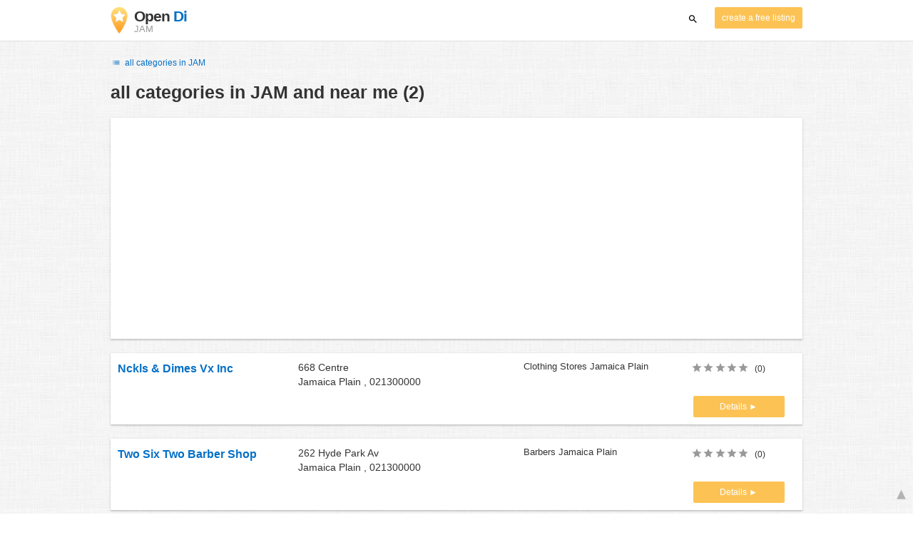

--- FILE ---
content_type: text/html; charset=utf-8
request_url: https://www.google.com/recaptcha/api2/aframe
body_size: 267
content:
<!DOCTYPE HTML><html><head><meta http-equiv="content-type" content="text/html; charset=UTF-8"></head><body><script nonce="G83hDaAhq0hODYV-0-wO4w">/** Anti-fraud and anti-abuse applications only. See google.com/recaptcha */ try{var clients={'sodar':'https://pagead2.googlesyndication.com/pagead/sodar?'};window.addEventListener("message",function(a){try{if(a.source===window.parent){var b=JSON.parse(a.data);var c=clients[b['id']];if(c){var d=document.createElement('img');d.src=c+b['params']+'&rc='+(localStorage.getItem("rc::a")?sessionStorage.getItem("rc::b"):"");window.document.body.appendChild(d);sessionStorage.setItem("rc::e",parseInt(sessionStorage.getItem("rc::e")||0)+1);localStorage.setItem("rc::h",'1769061746068');}}}catch(b){}});window.parent.postMessage("_grecaptcha_ready", "*");}catch(b){}</script></body></html>